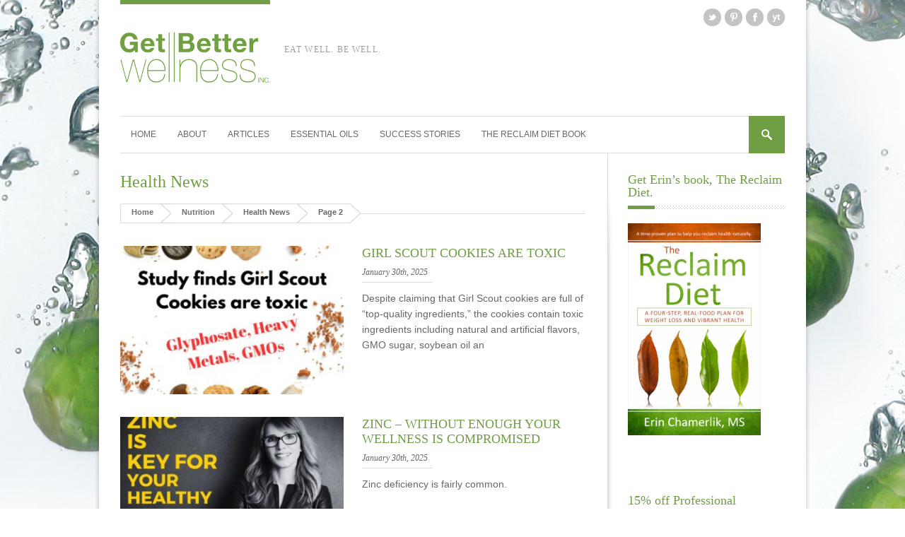

--- FILE ---
content_type: text/html; charset=UTF-8
request_url: https://getbetterwellness.com/category/nutrition/health-news/page/2/
body_size: 11909
content:

<!DOCTYPE html>
<!--[if lt IE 7]> <html lang="en-US" class="ie6"> <![endif]-->
<!--[if IE 7]>    <html lang="en-US" class="ie7"> <![endif]-->
<!--[if IE 8]>    <html lang="en-US" class="ie8"> <![endif]-->
<!--[if gt IE 8]><!--> <html lang="en-US"> <!--<![endif]-->

<!-- BEGIN head -->
<head>

	<!-- Meta Tags -->
	<meta charset="UTF-8" />
	<meta http-equiv="X-UA-Compatible" content="IE=Edge;chrome=1" >
	<meta name="viewport" content="width=device-width, minimum-scale=1.0, maximum-scale=1.0">
	
	<script>
  (function(i,s,o,g,r,a,m){i['GoogleAnalyticsObject']=r;i[r]=i[r]||function(){
  (i[r].q=i[r].q||[]).push(arguments)},i[r].l=1*new Date();a=s.createElement(o),
  m=s.getElementsByTagName(o)[0];a.async=1;a.src=g;m.parentNode.insertBefore(a,m)
  })(window,document,'script','//www.google-analytics.com/analytics.js','ga');

  ga('create', 'UA-43518904-1', 'getbetterwellness.com');
  ga('send', 'pageview');

</script><link rel="shortcut icon" href="http://getbetterwellness.com/wp-content/uploads/2013/05/GBW_favicon.jpg" type="image/x-icon" />	
	<!-- Title -->
	<title>Health News | Get Better Wellness | Page 2</title>
	
	<!-- Stylesheets -->
	<link rel="stylesheet" href="https://getbetterwellness.com/wp-content/themes/stylemag/style.css" type="text/css"  media="all"  />
	
	<link href='http://fonts.googleapis.com/css?family=Cardo:400,400italic,700' rel='stylesheet' type='text/css'>	
	<!-- RSS Feeds & Pingbacks -->
	<link rel="alternate" type="application/rss+xml" title="Get Better Wellness RSS Feed" href="https://getbetterwellness.com/feed/" />
	<link rel="pingback" href="https://getbetterwellness.com/xmlrpc.php" />
	
	<style type="text/css">
	
		h1, h2, h3, h4, h5, h6, 
		.cart-top, 
		.flex-caption h2, 
		.dropcap, 
		.page-content table th,
		#site-title #tagline,
		.news-image-title,
		blockquote,
		.product-price .from,
		.product-price-single .from {
		font-family: 'Cardo', serif;
	}
	
	.article-image-full {
width: inherit !important;
max-width: 100%;
}

.article-comments {
display: none !important;
}

.article-image-full {
display: block !important;
margin: 0 auto 30px auto !important;
width: 300px !important;
}

.slides li {text-align: center;}

.page-content a {color: #709e44 !important;}

.page-content a {text-decoration: underline !important;}

.flex-control-nav {display: none !important;}body {
			background: url(http://getbetterwellness.com/wp-content/uploads/2013/04/gbw_bkgd3.jpg) fixed no-repeat !important;
		}@media only screen and (max-width: 1100px) {
		
			#main-menu-wrapper {
				background: #709e44 !important;
				border-top: #709e44 1px solid !important;
				border-bottom: #709e44 1px solid !important;
			}
		
		}#site-title h2 { border-top: 6px solid #709e44; }.twitter_icon:hover,.pinterest_icon:hover,.facebook_icon:hover,.googleplus_icon:hover,.tumblr_icon:hover,
		.vimeo_icon:hover,.youtube_icon:hover,.rss_icon:hover,.flickr_icon:hover { background-color: #709e44; }.menu-search-button { background-color: #709e44; }.slider .flex-direction-nav .flex-prev { border-right: #709e44 4px solid; }.slider .flex-direction-nav .flex-next { border-left: #709e44 4px solid; }.widget-title-block { background: #709e44;}.nsu-submit { background-color: #709e44;}.news-image-title { background: #709e44;}.title-block, #reply-title { background: #709e44;}#footer-bottom { background: #709e44;}.price_slider_wrapper .ui-slider .ui-slider-handle { background: #709e44;}#main-menu li ul { border-bottom: #709e44 4px solid; }#minus1, #plus1 { background: #709e44;}.add-to-bag { background: #709e44;}.page-content table, #sidebar-content table, #footer-wrapper table { border-top: 5px solid #709e44;}.product-options .product_type_simple,.product-options .product_type_external,
		.product-options .product_type_variable,.product-options .details-button { background-color: #709e44;}.pagination-wrapper a.selected, .pagination-wrapper a:hover, .wp-pagenavi .current, .wp-pagenavi a:hover { background: #709e44 !important;border: #709e44 1px solid !important;}.product-price .amount, .single_variation .price .amount, .product-price-single .amount { background: #709e44;}.ui-tabs .ui-tabs-nav li.ui-tabs-selected { border-top: #709e44 5px solid;}@media only screen and (max-width: 1100px) {
			#main-menu-wrapper { background: #709e44;border-top: #709e44 1px solid;border-bottom: #709e44 1px solid;}
		}#mobile-menu li { border-top: #fff 1px solid;}.mobile-menu-button { background-color: #709e44;}.mobile-menu-wrapper { background: #709e44;}#mobile-menu li a, #mobile-menu li.current_page_item ul li a {color:#fff;}#site-title a { color: #709e44;}.page-title, .page-title a { color: #709e44;}.widget-title h3 { color: #709e44;}h1, h2, h3, h4, h5, h6 { color: #709e44;}#footer-wrapper h6 { color: #709e44;}.widget .latest-posts-list li a { color: #709e44;}.article-category-col-2 li h3 a, .article-category-col-1 li h3 a { color: #709e44;}.news-title-lower a { color: #709e44;}.flex-caption h2 a { color: #709e44;}.news-title a { color: #709e44;}.shop-block-list li h4 a { color: #709e44;}.product-meta h3 a { color: #709e44;}#tabs .nav li a { color: #709e44;}#main-content a:hover,#sidebar-content a:hover { color: #c5d9b2;}.product-options .product_type_simple:hover,
		.product-options .product_type_external:hover,
		.product-options .product_type_variable:hover,
		.product-options .details-button:hover { background-color: #c98612}.product-price ins .amount, .single_variation .price ins .amount, .product-price-single ins .amount { background: #c98612;}.checkout-columns label {display:none !important;}.from, .single_variation .price, .single_variation .out-of-stock {display: none;}</style>	
	<meta name='robots' content='max-image-preview:large' />
<link rel='dns-prefetch' href='//ajax.googleapis.com' />
<link rel="alternate" type="application/rss+xml" title="Get Better Wellness &raquo; Feed" href="https://getbetterwellness.com/feed/" />
<link rel="alternate" type="application/rss+xml" title="Get Better Wellness &raquo; Comments Feed" href="https://getbetterwellness.com/comments/feed/" />
<link rel="alternate" type="application/rss+xml" title="Get Better Wellness &raquo; Health News Category Feed" href="https://getbetterwellness.com/category/nutrition/health-news/feed/" />
		<!-- This site uses the Google Analytics by ExactMetrics plugin v8.11.1 - Using Analytics tracking - https://www.exactmetrics.com/ -->
		<!-- Note: ExactMetrics is not currently configured on this site. The site owner needs to authenticate with Google Analytics in the ExactMetrics settings panel. -->
					<!-- No tracking code set -->
				<!-- / Google Analytics by ExactMetrics -->
		<script type="text/javascript">
/* <![CDATA[ */
window._wpemojiSettings = {"baseUrl":"https:\/\/s.w.org\/images\/core\/emoji\/14.0.0\/72x72\/","ext":".png","svgUrl":"https:\/\/s.w.org\/images\/core\/emoji\/14.0.0\/svg\/","svgExt":".svg","source":{"concatemoji":"https:\/\/getbetterwellness.com\/wp-includes\/js\/wp-emoji-release.min.js?ver=6.4.7"}};
/*! This file is auto-generated */
!function(i,n){var o,s,e;function c(e){try{var t={supportTests:e,timestamp:(new Date).valueOf()};sessionStorage.setItem(o,JSON.stringify(t))}catch(e){}}function p(e,t,n){e.clearRect(0,0,e.canvas.width,e.canvas.height),e.fillText(t,0,0);var t=new Uint32Array(e.getImageData(0,0,e.canvas.width,e.canvas.height).data),r=(e.clearRect(0,0,e.canvas.width,e.canvas.height),e.fillText(n,0,0),new Uint32Array(e.getImageData(0,0,e.canvas.width,e.canvas.height).data));return t.every(function(e,t){return e===r[t]})}function u(e,t,n){switch(t){case"flag":return n(e,"\ud83c\udff3\ufe0f\u200d\u26a7\ufe0f","\ud83c\udff3\ufe0f\u200b\u26a7\ufe0f")?!1:!n(e,"\ud83c\uddfa\ud83c\uddf3","\ud83c\uddfa\u200b\ud83c\uddf3")&&!n(e,"\ud83c\udff4\udb40\udc67\udb40\udc62\udb40\udc65\udb40\udc6e\udb40\udc67\udb40\udc7f","\ud83c\udff4\u200b\udb40\udc67\u200b\udb40\udc62\u200b\udb40\udc65\u200b\udb40\udc6e\u200b\udb40\udc67\u200b\udb40\udc7f");case"emoji":return!n(e,"\ud83e\udef1\ud83c\udffb\u200d\ud83e\udef2\ud83c\udfff","\ud83e\udef1\ud83c\udffb\u200b\ud83e\udef2\ud83c\udfff")}return!1}function f(e,t,n){var r="undefined"!=typeof WorkerGlobalScope&&self instanceof WorkerGlobalScope?new OffscreenCanvas(300,150):i.createElement("canvas"),a=r.getContext("2d",{willReadFrequently:!0}),o=(a.textBaseline="top",a.font="600 32px Arial",{});return e.forEach(function(e){o[e]=t(a,e,n)}),o}function t(e){var t=i.createElement("script");t.src=e,t.defer=!0,i.head.appendChild(t)}"undefined"!=typeof Promise&&(o="wpEmojiSettingsSupports",s=["flag","emoji"],n.supports={everything:!0,everythingExceptFlag:!0},e=new Promise(function(e){i.addEventListener("DOMContentLoaded",e,{once:!0})}),new Promise(function(t){var n=function(){try{var e=JSON.parse(sessionStorage.getItem(o));if("object"==typeof e&&"number"==typeof e.timestamp&&(new Date).valueOf()<e.timestamp+604800&&"object"==typeof e.supportTests)return e.supportTests}catch(e){}return null}();if(!n){if("undefined"!=typeof Worker&&"undefined"!=typeof OffscreenCanvas&&"undefined"!=typeof URL&&URL.createObjectURL&&"undefined"!=typeof Blob)try{var e="postMessage("+f.toString()+"("+[JSON.stringify(s),u.toString(),p.toString()].join(",")+"));",r=new Blob([e],{type:"text/javascript"}),a=new Worker(URL.createObjectURL(r),{name:"wpTestEmojiSupports"});return void(a.onmessage=function(e){c(n=e.data),a.terminate(),t(n)})}catch(e){}c(n=f(s,u,p))}t(n)}).then(function(e){for(var t in e)n.supports[t]=e[t],n.supports.everything=n.supports.everything&&n.supports[t],"flag"!==t&&(n.supports.everythingExceptFlag=n.supports.everythingExceptFlag&&n.supports[t]);n.supports.everythingExceptFlag=n.supports.everythingExceptFlag&&!n.supports.flag,n.DOMReady=!1,n.readyCallback=function(){n.DOMReady=!0}}).then(function(){return e}).then(function(){var e;n.supports.everything||(n.readyCallback(),(e=n.source||{}).concatemoji?t(e.concatemoji):e.wpemoji&&e.twemoji&&(t(e.twemoji),t(e.wpemoji)))}))}((window,document),window._wpemojiSettings);
/* ]]> */
</script>
<style type="text/css" media="all">
.wpautoterms-footer{background-color:#ffffff;text-align:center;}
.wpautoterms-footer a{color:#000000;font-family:Arial, sans-serif;font-size:14px;}
.wpautoterms-footer .separator{color:#cccccc;font-family:Arial, sans-serif;font-size:14px;}</style>
<style id='wp-emoji-styles-inline-css' type='text/css'>

	img.wp-smiley, img.emoji {
		display: inline !important;
		border: none !important;
		box-shadow: none !important;
		height: 1em !important;
		width: 1em !important;
		margin: 0 0.07em !important;
		vertical-align: -0.1em !important;
		background: none !important;
		padding: 0 !important;
	}
</style>
<link rel='stylesheet' id='wp-block-library-css' href='https://getbetterwellness.com/wp-includes/css/dist/block-library/style.min.css?ver=6.4.7' type='text/css' media='all' />
<style id='classic-theme-styles-inline-css' type='text/css'>
/*! This file is auto-generated */
.wp-block-button__link{color:#fff;background-color:#32373c;border-radius:9999px;box-shadow:none;text-decoration:none;padding:calc(.667em + 2px) calc(1.333em + 2px);font-size:1.125em}.wp-block-file__button{background:#32373c;color:#fff;text-decoration:none}
</style>
<style id='global-styles-inline-css' type='text/css'>
body{--wp--preset--color--black: #000000;--wp--preset--color--cyan-bluish-gray: #abb8c3;--wp--preset--color--white: #ffffff;--wp--preset--color--pale-pink: #f78da7;--wp--preset--color--vivid-red: #cf2e2e;--wp--preset--color--luminous-vivid-orange: #ff6900;--wp--preset--color--luminous-vivid-amber: #fcb900;--wp--preset--color--light-green-cyan: #7bdcb5;--wp--preset--color--vivid-green-cyan: #00d084;--wp--preset--color--pale-cyan-blue: #8ed1fc;--wp--preset--color--vivid-cyan-blue: #0693e3;--wp--preset--color--vivid-purple: #9b51e0;--wp--preset--gradient--vivid-cyan-blue-to-vivid-purple: linear-gradient(135deg,rgba(6,147,227,1) 0%,rgb(155,81,224) 100%);--wp--preset--gradient--light-green-cyan-to-vivid-green-cyan: linear-gradient(135deg,rgb(122,220,180) 0%,rgb(0,208,130) 100%);--wp--preset--gradient--luminous-vivid-amber-to-luminous-vivid-orange: linear-gradient(135deg,rgba(252,185,0,1) 0%,rgba(255,105,0,1) 100%);--wp--preset--gradient--luminous-vivid-orange-to-vivid-red: linear-gradient(135deg,rgba(255,105,0,1) 0%,rgb(207,46,46) 100%);--wp--preset--gradient--very-light-gray-to-cyan-bluish-gray: linear-gradient(135deg,rgb(238,238,238) 0%,rgb(169,184,195) 100%);--wp--preset--gradient--cool-to-warm-spectrum: linear-gradient(135deg,rgb(74,234,220) 0%,rgb(151,120,209) 20%,rgb(207,42,186) 40%,rgb(238,44,130) 60%,rgb(251,105,98) 80%,rgb(254,248,76) 100%);--wp--preset--gradient--blush-light-purple: linear-gradient(135deg,rgb(255,206,236) 0%,rgb(152,150,240) 100%);--wp--preset--gradient--blush-bordeaux: linear-gradient(135deg,rgb(254,205,165) 0%,rgb(254,45,45) 50%,rgb(107,0,62) 100%);--wp--preset--gradient--luminous-dusk: linear-gradient(135deg,rgb(255,203,112) 0%,rgb(199,81,192) 50%,rgb(65,88,208) 100%);--wp--preset--gradient--pale-ocean: linear-gradient(135deg,rgb(255,245,203) 0%,rgb(182,227,212) 50%,rgb(51,167,181) 100%);--wp--preset--gradient--electric-grass: linear-gradient(135deg,rgb(202,248,128) 0%,rgb(113,206,126) 100%);--wp--preset--gradient--midnight: linear-gradient(135deg,rgb(2,3,129) 0%,rgb(40,116,252) 100%);--wp--preset--font-size--small: 13px;--wp--preset--font-size--medium: 20px;--wp--preset--font-size--large: 36px;--wp--preset--font-size--x-large: 42px;--wp--preset--spacing--20: 0.44rem;--wp--preset--spacing--30: 0.67rem;--wp--preset--spacing--40: 1rem;--wp--preset--spacing--50: 1.5rem;--wp--preset--spacing--60: 2.25rem;--wp--preset--spacing--70: 3.38rem;--wp--preset--spacing--80: 5.06rem;--wp--preset--shadow--natural: 6px 6px 9px rgba(0, 0, 0, 0.2);--wp--preset--shadow--deep: 12px 12px 50px rgba(0, 0, 0, 0.4);--wp--preset--shadow--sharp: 6px 6px 0px rgba(0, 0, 0, 0.2);--wp--preset--shadow--outlined: 6px 6px 0px -3px rgba(255, 255, 255, 1), 6px 6px rgba(0, 0, 0, 1);--wp--preset--shadow--crisp: 6px 6px 0px rgba(0, 0, 0, 1);}:where(.is-layout-flex){gap: 0.5em;}:where(.is-layout-grid){gap: 0.5em;}body .is-layout-flow > .alignleft{float: left;margin-inline-start: 0;margin-inline-end: 2em;}body .is-layout-flow > .alignright{float: right;margin-inline-start: 2em;margin-inline-end: 0;}body .is-layout-flow > .aligncenter{margin-left: auto !important;margin-right: auto !important;}body .is-layout-constrained > .alignleft{float: left;margin-inline-start: 0;margin-inline-end: 2em;}body .is-layout-constrained > .alignright{float: right;margin-inline-start: 2em;margin-inline-end: 0;}body .is-layout-constrained > .aligncenter{margin-left: auto !important;margin-right: auto !important;}body .is-layout-constrained > :where(:not(.alignleft):not(.alignright):not(.alignfull)){max-width: var(--wp--style--global--content-size);margin-left: auto !important;margin-right: auto !important;}body .is-layout-constrained > .alignwide{max-width: var(--wp--style--global--wide-size);}body .is-layout-flex{display: flex;}body .is-layout-flex{flex-wrap: wrap;align-items: center;}body .is-layout-flex > *{margin: 0;}body .is-layout-grid{display: grid;}body .is-layout-grid > *{margin: 0;}:where(.wp-block-columns.is-layout-flex){gap: 2em;}:where(.wp-block-columns.is-layout-grid){gap: 2em;}:where(.wp-block-post-template.is-layout-flex){gap: 1.25em;}:where(.wp-block-post-template.is-layout-grid){gap: 1.25em;}.has-black-color{color: var(--wp--preset--color--black) !important;}.has-cyan-bluish-gray-color{color: var(--wp--preset--color--cyan-bluish-gray) !important;}.has-white-color{color: var(--wp--preset--color--white) !important;}.has-pale-pink-color{color: var(--wp--preset--color--pale-pink) !important;}.has-vivid-red-color{color: var(--wp--preset--color--vivid-red) !important;}.has-luminous-vivid-orange-color{color: var(--wp--preset--color--luminous-vivid-orange) !important;}.has-luminous-vivid-amber-color{color: var(--wp--preset--color--luminous-vivid-amber) !important;}.has-light-green-cyan-color{color: var(--wp--preset--color--light-green-cyan) !important;}.has-vivid-green-cyan-color{color: var(--wp--preset--color--vivid-green-cyan) !important;}.has-pale-cyan-blue-color{color: var(--wp--preset--color--pale-cyan-blue) !important;}.has-vivid-cyan-blue-color{color: var(--wp--preset--color--vivid-cyan-blue) !important;}.has-vivid-purple-color{color: var(--wp--preset--color--vivid-purple) !important;}.has-black-background-color{background-color: var(--wp--preset--color--black) !important;}.has-cyan-bluish-gray-background-color{background-color: var(--wp--preset--color--cyan-bluish-gray) !important;}.has-white-background-color{background-color: var(--wp--preset--color--white) !important;}.has-pale-pink-background-color{background-color: var(--wp--preset--color--pale-pink) !important;}.has-vivid-red-background-color{background-color: var(--wp--preset--color--vivid-red) !important;}.has-luminous-vivid-orange-background-color{background-color: var(--wp--preset--color--luminous-vivid-orange) !important;}.has-luminous-vivid-amber-background-color{background-color: var(--wp--preset--color--luminous-vivid-amber) !important;}.has-light-green-cyan-background-color{background-color: var(--wp--preset--color--light-green-cyan) !important;}.has-vivid-green-cyan-background-color{background-color: var(--wp--preset--color--vivid-green-cyan) !important;}.has-pale-cyan-blue-background-color{background-color: var(--wp--preset--color--pale-cyan-blue) !important;}.has-vivid-cyan-blue-background-color{background-color: var(--wp--preset--color--vivid-cyan-blue) !important;}.has-vivid-purple-background-color{background-color: var(--wp--preset--color--vivid-purple) !important;}.has-black-border-color{border-color: var(--wp--preset--color--black) !important;}.has-cyan-bluish-gray-border-color{border-color: var(--wp--preset--color--cyan-bluish-gray) !important;}.has-white-border-color{border-color: var(--wp--preset--color--white) !important;}.has-pale-pink-border-color{border-color: var(--wp--preset--color--pale-pink) !important;}.has-vivid-red-border-color{border-color: var(--wp--preset--color--vivid-red) !important;}.has-luminous-vivid-orange-border-color{border-color: var(--wp--preset--color--luminous-vivid-orange) !important;}.has-luminous-vivid-amber-border-color{border-color: var(--wp--preset--color--luminous-vivid-amber) !important;}.has-light-green-cyan-border-color{border-color: var(--wp--preset--color--light-green-cyan) !important;}.has-vivid-green-cyan-border-color{border-color: var(--wp--preset--color--vivid-green-cyan) !important;}.has-pale-cyan-blue-border-color{border-color: var(--wp--preset--color--pale-cyan-blue) !important;}.has-vivid-cyan-blue-border-color{border-color: var(--wp--preset--color--vivid-cyan-blue) !important;}.has-vivid-purple-border-color{border-color: var(--wp--preset--color--vivid-purple) !important;}.has-vivid-cyan-blue-to-vivid-purple-gradient-background{background: var(--wp--preset--gradient--vivid-cyan-blue-to-vivid-purple) !important;}.has-light-green-cyan-to-vivid-green-cyan-gradient-background{background: var(--wp--preset--gradient--light-green-cyan-to-vivid-green-cyan) !important;}.has-luminous-vivid-amber-to-luminous-vivid-orange-gradient-background{background: var(--wp--preset--gradient--luminous-vivid-amber-to-luminous-vivid-orange) !important;}.has-luminous-vivid-orange-to-vivid-red-gradient-background{background: var(--wp--preset--gradient--luminous-vivid-orange-to-vivid-red) !important;}.has-very-light-gray-to-cyan-bluish-gray-gradient-background{background: var(--wp--preset--gradient--very-light-gray-to-cyan-bluish-gray) !important;}.has-cool-to-warm-spectrum-gradient-background{background: var(--wp--preset--gradient--cool-to-warm-spectrum) !important;}.has-blush-light-purple-gradient-background{background: var(--wp--preset--gradient--blush-light-purple) !important;}.has-blush-bordeaux-gradient-background{background: var(--wp--preset--gradient--blush-bordeaux) !important;}.has-luminous-dusk-gradient-background{background: var(--wp--preset--gradient--luminous-dusk) !important;}.has-pale-ocean-gradient-background{background: var(--wp--preset--gradient--pale-ocean) !important;}.has-electric-grass-gradient-background{background: var(--wp--preset--gradient--electric-grass) !important;}.has-midnight-gradient-background{background: var(--wp--preset--gradient--midnight) !important;}.has-small-font-size{font-size: var(--wp--preset--font-size--small) !important;}.has-medium-font-size{font-size: var(--wp--preset--font-size--medium) !important;}.has-large-font-size{font-size: var(--wp--preset--font-size--large) !important;}.has-x-large-font-size{font-size: var(--wp--preset--font-size--x-large) !important;}
.wp-block-navigation a:where(:not(.wp-element-button)){color: inherit;}
:where(.wp-block-post-template.is-layout-flex){gap: 1.25em;}:where(.wp-block-post-template.is-layout-grid){gap: 1.25em;}
:where(.wp-block-columns.is-layout-flex){gap: 2em;}:where(.wp-block-columns.is-layout-grid){gap: 2em;}
.wp-block-pullquote{font-size: 1.5em;line-height: 1.6;}
</style>
<link rel='stylesheet' id='wpautoterms_css-css' href='https://getbetterwellness.com/wp-content/plugins/auto-terms-of-service-and-privacy-policy/css/wpautoterms.css?ver=6.4.7' type='text/css' media='all' />
<link rel='stylesheet' id='spu-public-css-css' href='https://getbetterwellness.com/wp-content/plugins/popups/public/assets/css/public.css?ver=1.9.3.8' type='text/css' media='all' />
<link rel='stylesheet' id='superfish-css' href='https://getbetterwellness.com/wp-content/themes/stylemag/css/superfish.css?ver=6.4.7' type='text/css' media='all' />
<link rel='stylesheet' id='prettyPhoto-css' href='https://getbetterwellness.com/wp-content/themes/stylemag/css/prettyPhoto.css?ver=6.4.7' type='text/css' media='all' />
<link rel='stylesheet' id='flexslider-css' href='https://getbetterwellness.com/wp-content/themes/stylemag/css/flexslider.css?ver=6.4.7' type='text/css' media='all' />
<link rel='stylesheet' id='responsive-css' href='https://getbetterwellness.com/wp-content/themes/stylemag/css/responsive.css?ver=6.4.7' type='text/css' media='all' />
<script type="text/javascript" src="https://getbetterwellness.com/wp-includes/js/jquery/jquery.min.js?ver=3.7.1" id="jquery-core-js"></script>
<script type="text/javascript" src="https://getbetterwellness.com/wp-includes/js/jquery/jquery-migrate.min.js?ver=3.4.1" id="jquery-migrate-js"></script>
<script type="text/javascript" src="https://getbetterwellness.com/wp-includes/js/dist/vendor/wp-polyfill-inert.min.js?ver=3.1.2" id="wp-polyfill-inert-js"></script>
<script type="text/javascript" src="https://getbetterwellness.com/wp-includes/js/dist/vendor/regenerator-runtime.min.js?ver=0.14.0" id="regenerator-runtime-js"></script>
<script type="text/javascript" src="https://getbetterwellness.com/wp-includes/js/dist/vendor/wp-polyfill.min.js?ver=3.15.0" id="wp-polyfill-js"></script>
<script type="text/javascript" src="https://getbetterwellness.com/wp-includes/js/dist/dom-ready.min.js?ver=392bdd43726760d1f3ca" id="wp-dom-ready-js"></script>
<script type="text/javascript" src="https://getbetterwellness.com/wp-content/plugins/auto-terms-of-service-and-privacy-policy/js/base.js?ver=3.0.4" id="wpautoterms_base-js"></script>
<link rel="https://api.w.org/" href="https://getbetterwellness.com/wp-json/" /><link rel="alternate" type="application/json" href="https://getbetterwellness.com/wp-json/wp/v2/categories/5" /><link rel="EditURI" type="application/rsd+xml" title="RSD" href="https://getbetterwellness.com/xmlrpc.php?rsd" />
<meta name="generator" content="WordPress 6.4.7" />
<link rel="icon" href="https://getbetterwellness.com/wp-content/uploads/2024/05/cropped-Get-Better-Wellness-32x32.jpg" sizes="32x32" />
<link rel="icon" href="https://getbetterwellness.com/wp-content/uploads/2024/05/cropped-Get-Better-Wellness-192x192.jpg" sizes="192x192" />
<link rel="apple-touch-icon" href="https://getbetterwellness.com/wp-content/uploads/2024/05/cropped-Get-Better-Wellness-180x180.jpg" />
<meta name="msapplication-TileImage" content="https://getbetterwellness.com/wp-content/uploads/2024/05/cropped-Get-Better-Wellness-270x270.jpg" />
	
<!-- END head -->
</head>

<!-- BEGIN body -->
<body class="archive paged category category-health-news category-5 paged-2 category-paged-2">

<!-- BEGIN #background-wrapper -->
<div id="background-wrapper">

	<!-- BEGIN .content-wrapper -->
	<div class="content-wrapper clearfix">
	
		<!-- BEGIN #header-wrapper -->
		<div id="header-wrapper" class="clearfix">
		
			<!-- BEGIN #header-left -->
			<div id="header-left">
	
									<div id="site-title" class="site-title-image">
						<h2>
							<a href="https://getbetterwellness.com"><img src="http://getbetterwellness.com/wp-content/uploads/2013/04/GBW_final_logo.png" alt="" /></a>
						</h2>
						<p id="tagline">Eat well. Be well.</p>
					</div>

								
			<!-- END #header-left -->
			</div>
		
			<!-- BEGIN #header-right -->
			<div id="header-right">
	
								
				<div class="top-menu-clear"></div>
				
				
					<!-- Secondary Menu -->
					
								
				<div class="clearboth"></div>
				
				<ul class="social-icons"><li><a href="https://twitter.com/ErinChamerlik" target="_blank"><span class="twitter_icon"></span></a></li><li><a href="https://www.pinterest.com/erinchamerlik/" target="_blank"><span class="pinterest_icon"></span></a></li><li><a href="https://www.facebook.com/GetBetterWellness/" target="_blank"><span class="facebook_icon"></span></a></li><li><a href="https://www.youtube.com/user/RealFoodRevivalist" target="_blank"><span class="youtube_icon"></span></a></li></ul>			
			<!-- END #header-right -->
			</div>
		
		<!-- END #header-wrapper -->
		</div>
		
		<!-- BEGIN #main-menu-wrapper -->
		<div id="main-menu-wrapper" class="clearfix">
			
			<div class="mobile-menu-button"></div>
			
			<div class="mobile-menu-wrapper">	
				
				<ul id="mobile-menu"><li id="menu-item-8612" class="menu-item menu-item-type-custom menu-item-object-custom menu-item-home menu-item-8612"><a href="http://getbetterwellness.com">Home</a></li>
<li id="menu-item-123" class="menu-item menu-item-type-post_type menu-item-object-page menu-item-123"><a href="https://getbetterwellness.com/about/">About</a></li>
<li id="menu-item-62" class="menu-item menu-item-type-taxonomy menu-item-object-category current-category-ancestor menu-item-62"><a href="https://getbetterwellness.com/category/nutrition/">Articles</a></li>
<li id="menu-item-146" class="menu-item menu-item-type-post_type menu-item-object-page menu-item-146"><a href="https://getbetterwellness.com/yleo/">Essential Oils</a></li>
<li id="menu-item-89" class="menu-item menu-item-type-taxonomy menu-item-object-category menu-item-89"><a href="https://getbetterwellness.com/category/success-stories/">Success Stories</a></li>
<li id="menu-item-13075" class="menu-item menu-item-type-post_type menu-item-object-post menu-item-13075"><a href="https://getbetterwellness.com/book/">The Reclaim Diet Book</a></li>
</ul>	
				
			</div>
	
			<ul id="main-menu" class="fl clearfix"><li class="menu-item menu-item-type-custom menu-item-object-custom menu-item-home menu-item-8612"><a href="http://getbetterwellness.com">Home</a></li>
<li class="menu-item menu-item-type-post_type menu-item-object-page menu-item-123"><a href="https://getbetterwellness.com/about/">About</a></li>
<li class="menu-item menu-item-type-taxonomy menu-item-object-category current-category-ancestor menu-item-62"><a href="https://getbetterwellness.com/category/nutrition/">Articles</a></li>
<li class="menu-item menu-item-type-post_type menu-item-object-page menu-item-146"><a href="https://getbetterwellness.com/yleo/">Essential Oils</a></li>
<li class="menu-item menu-item-type-taxonomy menu-item-object-category menu-item-89"><a href="https://getbetterwellness.com/category/success-stories/">Success Stories</a></li>
<li class="menu-item menu-item-type-post_type menu-item-object-post menu-item-13075"><a href="https://getbetterwellness.com/book/">The Reclaim Diet Book</a></li>
</ul>			
						
				<div class="menu-search-button"></div>
				<form method="get" action="https://getbetterwellness.com/" class="menu-search-form">
					<input class="menu-search-field" type="text" onblur="if(this.value=='')this.value='To search, type and hit enter';" onfocus="if(this.value=='To search, type and hit enter')this.value='';" value="To search, type and hit enter" name="s" />
					
				</form>
			
			
		<!-- END #main-menu-wrapper -->
		</div>
<!-- BEGIN #main-content -->
<div id="main-content">
		
	<h1 class="page-title">
		Health News	</h1>
	
	<div class="breadcrumbs-wrapper clearfix"><ul class="breadcrumbs"><li><span><a rel="v:url" property="v:title" href="https://getbetterwellness.com/">Home</a></span></li><li><span><a rel="v:url" property="v:title" href="https://getbetterwellness.com/category/nutrition/">Nutrition</a></span></li><li><span class="current">Health News</span></li> <li><span>Page 2</span></li></ul></div>		
	<!-- BEGIN .page-content -->
	<div class="page-content">
		
				
				
				
			<ul class="article-category-col-1 clearfix">
									<li id="post-18316" class="clearfix post-18316 post type-post status-publish format-standard has-post-thumbnail hentry category-health-news">
	
	<!-- BEGIN .article-image -->
	<div class="article-image">
				
				
			<a href="https://getbetterwellness.com/girl-scout-cookies/" rel="bookmark" title="Girl Scout Cookies are Toxic">
								<img src="https://getbetterwellness.com/wp-content/uploads/2025/01/Study-finds-Girl-Scout-Cookies-are-toxic-330x220.jpg" alt="" />			</a>
			
			
	<!-- END .article-image -->			
	</div>

	<!-- BEGIN .article-content -->
	<div class="article-content">
		
		<h3>
			<a href="https://getbetterwellness.com/girl-scout-cookies/" rel="bookmark" title="Girl Scout Cookies are Toxic">Girl Scout Cookies are Toxic</a>
			<span class="article-meta clearfix">
				<span class="article-date">January 30th, 2025</span><span class="article-comments"><span><span class="comments-off">Off</span></span></span>
			</span>
		</h3>
		
		<p>Despite claiming that Girl Scout cookies are full of “top-quality ingredients,” the cookies contain toxic ingredients including natural and artificial flavors, GMO sugar, soybean oil an</p>
	
	<!-- END .article-content -->
	</div>
	
</li>										<li id="post-14834" class="clearfix post-14834 post type-post status-publish format-standard has-post-thumbnail hentry category-health-news category-supplements tag-immune-system">
	
	<!-- BEGIN .article-image -->
	<div class="article-image">
				
				
			<a href="https://getbetterwellness.com/zinc/" rel="bookmark" title="Zinc &#8211; Without enough your wellness is compromised">
								<img src="https://getbetterwellness.com/wp-content/uploads/2021/12/Zinc-is-key-for-immune-system-330x220.jpg" alt="" />			</a>
			
			
	<!-- END .article-image -->			
	</div>

	<!-- BEGIN .article-content -->
	<div class="article-content">
		
		<h3>
			<a href="https://getbetterwellness.com/zinc/" rel="bookmark" title="Zinc &#8211; Without enough your wellness is compromised">Zinc &#8211; Without enough your wellness is compromised</a>
			<span class="article-meta clearfix">
				<span class="article-date">January 30th, 2025</span><span class="article-comments"><span><span class="comments-off">Off</span></span></span>
			</span>
		</h3>
		
		<p>Zinc deficiency is fairly common.</p>
	
	<!-- END .article-content -->
	</div>
	
</li>										<li id="post-18270" class="clearfix post-18270 post type-post status-publish format-standard has-post-thumbnail hentry category-health-news tag-alzheimers tag-arthritis tag-asthma tag-autoimmune tag-cancer tag-cardiovascular tag-diabetes tag-gut-disbiosis tag-inflammation">
	
	<!-- BEGIN .article-image -->
	<div class="article-image">
				
				
			<a href="https://getbetterwellness.com/spm/" rel="bookmark" title="Specialized Pro-Resolving Mediators">
								<img src="https://getbetterwellness.com/wp-content/uploads/2025/01/SPMs-Real-help-for-chronic-inflammation-330x220.jpg" alt="" />			</a>
			
			
	<!-- END .article-image -->			
	</div>

	<!-- BEGIN .article-content -->
	<div class="article-content">
		
		<h3>
			<a href="https://getbetterwellness.com/spm/" rel="bookmark" title="Specialized Pro-Resolving Mediators">Specialized Pro-Resolving Mediators</a>
			<span class="article-meta clearfix">
				<span class="article-date">January 28th, 2025</span><span class="article-comments"><span><span class="comments-off">Off</span></span></span>
			</span>
		</h3>
		
		<p>&#8220;SPMs are poised to be the most effective inflammation treatment of the 21st century.</p>
	
	<!-- END .article-content -->
	</div>
	
</li>										<li id="post-16275" class="clearfix post-16275 post type-post status-publish format-standard has-post-thumbnail hentry category-detox-cleanse category-health-news">
	
	<!-- BEGIN .article-image -->
	<div class="article-image">
				
				
			<a href="https://getbetterwellness.com/detoxlist/" rel="bookmark" title="Here&#8217;s a List of Options for Detox">
								<img src="https://getbetterwellness.com/wp-content/uploads/2023/02/detox-options-get-better-wellness-330x220.jpg" alt="" />			</a>
			
			
	<!-- END .article-image -->			
	</div>

	<!-- BEGIN .article-content -->
	<div class="article-content">
		
		<h3>
			<a href="https://getbetterwellness.com/detoxlist/" rel="bookmark" title="Here&#8217;s a List of Options for Detox">Here&#8217;s a List of Options for Detox</a>
			<span class="article-meta clearfix">
				<span class="article-date">January 23rd, 2025</span><span class="article-comments"><span><span class="comments-off">Off</span></span></span>
			</span>
		</h3>
		
		<p>We are exposed to thousands of toxins daily. </p>
<p>Learn how to incorporate strategies into your daily life to address this problem.</p>
<p>This list will be expanded in the coming days.</p>
	
	<!-- END .article-content -->
	</div>
	
</li>										<li id="post-18023" class="clearfix post-18023 post type-post status-publish format-standard has-post-thumbnail hentry category-health-news tag-antioxidant tag-brain tag-cancer tag-inflammation">
	
	<!-- BEGIN .article-image -->
	<div class="article-image">
				
				
			<a href="https://getbetterwellness.com/egcg/" rel="bookmark" title="When is the best time to drink green tea?">
								<img src="https://getbetterwellness.com/wp-content/uploads/2024/07/greentea1-3572298341-330x220.jpg" alt="" />			</a>
			
			
	<!-- END .article-image -->			
	</div>

	<!-- BEGIN .article-content -->
	<div class="article-content">
		
		<h3>
			<a href="https://getbetterwellness.com/egcg/" rel="bookmark" title="When is the best time to drink green tea?">When is the best time to drink green tea?</a>
			<span class="article-meta clearfix">
				<span class="article-date">January 20th, 2025</span><span class="article-comments"><span><span class="comments-off">Off</span></span></span>
			</span>
		</h3>
		
		<p>Did you know?</p>
<p>Avoid drinking green tea one hour before or one hour after a meal.</p>
<p>Why? Drinking green tea inhibits the absorption of nutrients.</p>
	
	<!-- END .article-content -->
	</div>
	
</li>										<li id="post-15016" class="clearfix post-15016 post type-post status-publish format-standard has-post-thumbnail hentry category-health-news tag-virus">
	
	<!-- BEGIN .article-image -->
	<div class="article-image">
				
				
			<a href="https://getbetterwellness.com/nasalspray/" rel="bookmark" title="Antiviral Oral and Nasal Spray using Betadine Iodine">
								<img src="https://getbetterwellness.com/wp-content/uploads/2022/01/Povido-330x220.jpg" alt="" />			</a>
			
			
	<!-- END .article-image -->			
	</div>

	<!-- BEGIN .article-content -->
	<div class="article-content">
		
		<h3>
			<a href="https://getbetterwellness.com/nasalspray/" rel="bookmark" title="Antiviral Oral and Nasal Spray using Betadine Iodine">Antiviral Oral and Nasal Spray using Betadine Iodine</a>
			<span class="article-meta clearfix">
				<span class="article-date">January 20th, 2025</span><span class="article-comments"><span><span class="comments-off">Off</span></span></span>
			</span>
		</h3>
		
		<p>An antiviral antiseptic gargle and nasal spray may help healthy people avoid virus infection. It is not a cure but provides a line of protection.</p>
	
	<!-- END .article-content -->
	</div>
	
</li>										<li id="post-17059" class="clearfix post-17059 post type-post status-publish format-standard has-post-thumbnail hentry category-health-news tag-antiviral tag-cinnamon tag-egcg tag-tea">
	
	<!-- BEGIN .article-image -->
	<div class="article-image">
				
				
			<a href="https://getbetterwellness.com/greentearecipe/" rel="bookmark" title="Antiviral Green Tea Recipe">
								<img src="https://getbetterwellness.com/wp-content/uploads/2023/10/turmeric-Tea-330x220.jpg" alt="" />			</a>
			
			
	<!-- END .article-image -->			
	</div>

	<!-- BEGIN .article-content -->
	<div class="article-content">
		
		<h3>
			<a href="https://getbetterwellness.com/greentearecipe/" rel="bookmark" title="Antiviral Green Tea Recipe">Antiviral Green Tea Recipe</a>
			<span class="article-meta clearfix">
				<span class="article-date">January 19th, 2025</span><span class="article-comments"><span><span class="comments-off">Off</span></span></span>
			</span>
		</h3>
		
		<p>Recipe</p>
<p>1 cup brewed&nbsp;organic green tea</p>
<p>1/4 tsp&nbsp;organic turmeric</p>
<p>1/4 tsp organic ceylon cinnamon (true cinnamon)</p>
<p>1 tsp&nbsp;MCT&nbsp;or Butter (fat helps with the </p>
	
	<!-- END .article-content -->
	</div>
	
</li>										<li id="post-18201" class="clearfix post-18201 post type-post status-publish format-standard has-post-thumbnail hentry category-health-news tag-food-dye">
	
	<!-- BEGIN .article-image -->
	<div class="article-image">
				
				
			<a href="https://getbetterwellness.com/red/" rel="bookmark" title="Red dye No. 3 ban &#8212; why I&#8217;m not excited that they are throwing us this bone.">
								<img src="https://getbetterwellness.com/wp-content/uploads/2025/01/Red-dye-Get-Better-Wellness--330x220.jpg" alt="" />			</a>
			
			
	<!-- END .article-image -->			
	</div>

	<!-- BEGIN .article-content -->
	<div class="article-content">
		
		<h3>
			<a href="https://getbetterwellness.com/red/" rel="bookmark" title="Red dye No. 3 ban &#8212; why I&#8217;m not excited that they are throwing us this bone.">Red dye No. 3 ban &#8212; why I&#8217;m not excited that they are throwing us this bone.</a>
			<span class="article-meta clearfix">
				<span class="article-date">January 16th, 2025</span><span class="article-comments"><span><span class="comments-off">Off</span></span></span>
			</span>
		</h3>
		
		<p>They are banning Red 3, and nothing has to change for 2 years.</p>
<p>Only Red 3 is banned. Red 40 is not banned</p>
<p>That leaves 8 other synthetic dyes still approved for human consumption.</p>
	
	<!-- END .article-content -->
	</div>
	
</li>										<li id="post-14689" class="clearfix post-14689 post type-post status-publish format-standard has-post-thumbnail hentry category-health-news tag-immune tag-respiratory tag-virus">
	
	<!-- BEGIN .article-image -->
	<div class="article-image">
				
				
			<a href="https://getbetterwellness.com/virusoxygen/" rel="bookmark" title="Are you Ready for the Next Virus?">
								<img src="https://getbetterwellness.com/wp-content/uploads/2025/01/Copy-of-Are-you-ready-330x220.jpg" alt="" />			</a>
			
			
	<!-- END .article-image -->			
	</div>

	<!-- BEGIN .article-content -->
	<div class="article-content">
		
		<h3>
			<a href="https://getbetterwellness.com/virusoxygen/" rel="bookmark" title="Are you Ready for the Next Virus?">Are you Ready for the Next Virus?</a>
			<span class="article-meta clearfix">
				<span class="article-date">January 15th, 2025</span><span class="article-comments"><span><span class="comments-off">Off</span></span></span>
			</span>
		</h3>
		
		<p>Are you ready when that new virus comes to your family? </p>
<p>The symptoms produced start like a simple cold with sniffles or congestion.</p>
	
	<!-- END .article-content -->
	</div>
	
</li>										<li id="post-10718" class="clearfix post-10718 post type-post status-publish format-standard has-post-thumbnail hentry category-health-news tag-collagen tag-green-smoothie tag-spirulina">
	
	<!-- BEGIN .article-image -->
	<div class="article-image">
				
				
			<a href="https://getbetterwellness.com/greensmoothie/" rel="bookmark" title="Green Smoothie with Spirulina and Collagen">
								<img src="https://getbetterwellness.com/wp-content/uploads/2018/03/GBW-Green-Smoothie-330x220.jpg" alt="" />			</a>
			
			
	<!-- END .article-image -->			
	</div>

	<!-- BEGIN .article-content -->
	<div class="article-content">
		
		<h3>
			<a href="https://getbetterwellness.com/greensmoothie/" rel="bookmark" title="Green Smoothie with Spirulina and Collagen">Green Smoothie with Spirulina and Collagen</a>
			<span class="article-meta clearfix">
				<span class="article-date">January 12th, 2025</span><span class="article-comments"><span><span class="comments-off">Off</span></span></span>
			</span>
		</h3>
		
		<p>&nbsp;</p>
<p>Spirulina Supports Immune System, Heart, Cells and Energy</p>
<p>Prep a green smoothie daily and enjoy multiple health benefits.</p>
	
	<!-- END .article-content -->
	</div>
	
</li>								</ul>
			
				
	<div class="clearboth"></div>

			
	<div class="pagination-wrapper">
		<p class="clearfix">
			<span class="fl"><a href="https://getbetterwellness.com/category/nutrition/health-news/page/3/" >&larr; Older posts</a></span>
			<span class="fr"><a href="https://getbetterwellness.com/category/nutrition/health-news/" >Newer posts &rarr;</a></span>
		</p>
	</div>
		
	
			
		
	
	<!-- END .page-content -->
	</div>
		
<!-- BEGIN #main-content -->
</div>

	
	<div id="sidebar-content">
		<div class="widget"><div class="widget-title clearfix"><h3>Get Erin&#8217;s book, The Reclaim Diet.</h3><div class="widget-title-border"><div class="widget-title-block"></div></div></div><a href="https://amzn.to/3aq6PDk"><img width="188" height="300" src="https://getbetterwellness.com/wp-content/uploads/2020/04/The-Reclaim-Diet-Cover-2D-02-small-188x300.jpeg" class="image wp-image-13010  attachment-medium size-medium" alt="" style="max-width: 100%; height: auto;" decoding="async" loading="lazy" srcset="https://getbetterwellness.com/wp-content/uploads/2020/04/The-Reclaim-Diet-Cover-2D-02-small-188x300.jpeg 188w, https://getbetterwellness.com/wp-content/uploads/2020/04/The-Reclaim-Diet-Cover-2D-02-small-768x1229.jpeg 768w, https://getbetterwellness.com/wp-content/uploads/2020/04/The-Reclaim-Diet-Cover-2D-02-small-640x1024.jpeg 640w, https://getbetterwellness.com/wp-content/uploads/2020/04/The-Reclaim-Diet-Cover-2D-02-small-63x100.jpeg 63w, https://getbetterwellness.com/wp-content/uploads/2020/04/The-Reclaim-Diet-Cover-2D-02-small-300x480.jpeg 300w, https://getbetterwellness.com/wp-content/uploads/2020/04/The-Reclaim-Diet-Cover-2D-02-small.jpeg 900w" sizes="(max-width: 188px) 100vw, 188px" /></a></div><div class="widget_text widget"><div class="textwidget custom-html-widget"><script>
  (function(w, d, t, s, n) {
    w.FlodeskObject = n;
    var fn = function() {
      (w[n].q = w[n].q || []).push(arguments);
    };
    w[n] = w[n] || fn;
    var f = d.getElementsByTagName(t)[0];
    var e = d.createElement(t);
    var h = '?v=' + new Date().getTime();
    e.async = true;
    e.src = s + h;
    f.parentNode.insertBefore(e, f);
  })(window, document, 'script', 'https://assets.flodesk.com/universal.js', 'fd');
  window.fd('form', {
    formId: '5ecff268b9c153002b5ad565'
  });
</script></div></div><div class="widget"><div class="widget-title clearfix"><h3>15% off Professional Supplements</h3><div class="widget-title-border"><div class="widget-title-block"></div></div></div><a href="https://us.fullscript.com/welcome/erinc"><img width="300" height="251" src="https://getbetterwellness.com/wp-content/uploads/2023/10/Fullscript-15-off-300x251.jpg" class="image wp-image-17064  attachment-medium size-medium" alt="" style="max-width: 100%; height: auto;" decoding="async" loading="lazy" srcset="https://getbetterwellness.com/wp-content/uploads/2023/10/Fullscript-15-off-300x251.jpg 300w, https://getbetterwellness.com/wp-content/uploads/2023/10/Fullscript-15-off-768x644.jpg 768w, https://getbetterwellness.com/wp-content/uploads/2023/10/Fullscript-15-off-100x84.jpg 100w, https://getbetterwellness.com/wp-content/uploads/2023/10/Fullscript-15-off.jpg 940w" sizes="(max-width: 300px) 100vw, 300px" /></a></div><div class="widget"><div class="widget-title clearfix"><h3>Product Recommendations</h3><div class="widget-title-border"><div class="widget-title-block"></div></div></div><a href="https://www.amazon.com/shop/getbetterwellness"><img width="300" height="242" src="https://getbetterwellness.com/wp-content/uploads/2020/04/Amazon-Banner-Widget-Reclaim-Health-v2-300x242.png" class="image wp-image-13080  attachment-medium size-medium" alt="" style="max-width: 100%; height: auto;" decoding="async" loading="lazy" srcset="https://getbetterwellness.com/wp-content/uploads/2020/04/Amazon-Banner-Widget-Reclaim-Health-v2-300x242.png 300w, https://getbetterwellness.com/wp-content/uploads/2020/04/Amazon-Banner-Widget-Reclaim-Health-v2-768x619.png 768w, https://getbetterwellness.com/wp-content/uploads/2020/04/Amazon-Banner-Widget-Reclaim-Health-v2-1024x825.png 1024w, https://getbetterwellness.com/wp-content/uploads/2020/04/Amazon-Banner-Widget-Reclaim-Health-v2-100x81.png 100w, https://getbetterwellness.com/wp-content/uploads/2020/04/Amazon-Banner-Widget-Reclaim-Health-v2-124x101.png 124w, https://getbetterwellness.com/wp-content/uploads/2020/04/Amazon-Banner-Widget-Reclaim-Health-v2-95x76.png 95w, https://getbetterwellness.com/wp-content/uploads/2020/04/Amazon-Banner-Widget-Reclaim-Health-v2.png 1071w" sizes="(max-width: 300px) 100vw, 300px" /></a></div><div class="widget"><div class="widget-title clearfix"><h3>Archives</h3><div class="widget-title-border"><div class="widget-title-block"></div></div></div>		<label class="screen-reader-text" for="archives-dropdown-2">Archives</label>
		<select id="archives-dropdown-2" name="archive-dropdown">
			
			<option value="">Select Month</option>
				<option value='https://getbetterwellness.com/2025/03/'> March 2025 &nbsp;(5)</option>
	<option value='https://getbetterwellness.com/2025/02/'> February 2025 &nbsp;(8)</option>
	<option value='https://getbetterwellness.com/2025/01/'> January 2025 &nbsp;(31)</option>
	<option value='https://getbetterwellness.com/2024/12/'> December 2024 &nbsp;(10)</option>
	<option value='https://getbetterwellness.com/2024/11/'> November 2024 &nbsp;(5)</option>
	<option value='https://getbetterwellness.com/2024/10/'> October 2024 &nbsp;(3)</option>
	<option value='https://getbetterwellness.com/2024/09/'> September 2024 &nbsp;(3)</option>
	<option value='https://getbetterwellness.com/2024/07/'> July 2024 &nbsp;(9)</option>
	<option value='https://getbetterwellness.com/2024/06/'> June 2024 &nbsp;(1)</option>
	<option value='https://getbetterwellness.com/2024/05/'> May 2024 &nbsp;(4)</option>
	<option value='https://getbetterwellness.com/2024/04/'> April 2024 &nbsp;(9)</option>
	<option value='https://getbetterwellness.com/2024/03/'> March 2024 &nbsp;(17)</option>
	<option value='https://getbetterwellness.com/2024/02/'> February 2024 &nbsp;(18)</option>
	<option value='https://getbetterwellness.com/2024/01/'> January 2024 &nbsp;(6)</option>
	<option value='https://getbetterwellness.com/2023/12/'> December 2023 &nbsp;(7)</option>
	<option value='https://getbetterwellness.com/2023/11/'> November 2023 &nbsp;(10)</option>
	<option value='https://getbetterwellness.com/2023/10/'> October 2023 &nbsp;(22)</option>
	<option value='https://getbetterwellness.com/2023/09/'> September 2023 &nbsp;(11)</option>
	<option value='https://getbetterwellness.com/2023/08/'> August 2023 &nbsp;(10)</option>
	<option value='https://getbetterwellness.com/2023/07/'> July 2023 &nbsp;(5)</option>
	<option value='https://getbetterwellness.com/2023/06/'> June 2023 &nbsp;(5)</option>
	<option value='https://getbetterwellness.com/2023/05/'> May 2023 &nbsp;(5)</option>
	<option value='https://getbetterwellness.com/2023/04/'> April 2023 &nbsp;(4)</option>
	<option value='https://getbetterwellness.com/2023/03/'> March 2023 &nbsp;(2)</option>
	<option value='https://getbetterwellness.com/2023/02/'> February 2023 &nbsp;(4)</option>
	<option value='https://getbetterwellness.com/2023/01/'> January 2023 &nbsp;(18)</option>
	<option value='https://getbetterwellness.com/2022/12/'> December 2022 &nbsp;(6)</option>
	<option value='https://getbetterwellness.com/2022/11/'> November 2022 &nbsp;(9)</option>
	<option value='https://getbetterwellness.com/2022/10/'> October 2022 &nbsp;(5)</option>
	<option value='https://getbetterwellness.com/2022/09/'> September 2022 &nbsp;(4)</option>
	<option value='https://getbetterwellness.com/2022/08/'> August 2022 &nbsp;(9)</option>
	<option value='https://getbetterwellness.com/2022/07/'> July 2022 &nbsp;(2)</option>
	<option value='https://getbetterwellness.com/2022/06/'> June 2022 &nbsp;(5)</option>
	<option value='https://getbetterwellness.com/2022/05/'> May 2022 &nbsp;(2)</option>
	<option value='https://getbetterwellness.com/2022/04/'> April 2022 &nbsp;(1)</option>
	<option value='https://getbetterwellness.com/2022/03/'> March 2022 &nbsp;(3)</option>
	<option value='https://getbetterwellness.com/2022/02/'> February 2022 &nbsp;(3)</option>
	<option value='https://getbetterwellness.com/2022/01/'> January 2022 &nbsp;(13)</option>
	<option value='https://getbetterwellness.com/2021/12/'> December 2021 &nbsp;(10)</option>
	<option value='https://getbetterwellness.com/2021/11/'> November 2021 &nbsp;(2)</option>
	<option value='https://getbetterwellness.com/2021/10/'> October 2021 &nbsp;(2)</option>
	<option value='https://getbetterwellness.com/2021/09/'> September 2021 &nbsp;(2)</option>
	<option value='https://getbetterwellness.com/2021/08/'> August 2021 &nbsp;(2)</option>
	<option value='https://getbetterwellness.com/2021/07/'> July 2021 &nbsp;(9)</option>
	<option value='https://getbetterwellness.com/2021/06/'> June 2021 &nbsp;(7)</option>
	<option value='https://getbetterwellness.com/2021/05/'> May 2021 &nbsp;(6)</option>
	<option value='https://getbetterwellness.com/2021/04/'> April 2021 &nbsp;(5)</option>
	<option value='https://getbetterwellness.com/2021/03/'> March 2021 &nbsp;(5)</option>
	<option value='https://getbetterwellness.com/2021/02/'> February 2021 &nbsp;(4)</option>
	<option value='https://getbetterwellness.com/2021/01/'> January 2021 &nbsp;(12)</option>
	<option value='https://getbetterwellness.com/2020/12/'> December 2020 &nbsp;(4)</option>
	<option value='https://getbetterwellness.com/2020/11/'> November 2020 &nbsp;(1)</option>
	<option value='https://getbetterwellness.com/2020/08/'> August 2020 &nbsp;(1)</option>
	<option value='https://getbetterwellness.com/2020/07/'> July 2020 &nbsp;(4)</option>
	<option value='https://getbetterwellness.com/2020/06/'> June 2020 &nbsp;(6)</option>
	<option value='https://getbetterwellness.com/2020/05/'> May 2020 &nbsp;(5)</option>
	<option value='https://getbetterwellness.com/2020/04/'> April 2020 &nbsp;(16)</option>
	<option value='https://getbetterwellness.com/2020/03/'> March 2020 &nbsp;(3)</option>
	<option value='https://getbetterwellness.com/2020/02/'> February 2020 &nbsp;(4)</option>
	<option value='https://getbetterwellness.com/2020/01/'> January 2020 &nbsp;(5)</option>
	<option value='https://getbetterwellness.com/2019/12/'> December 2019 &nbsp;(2)</option>
	<option value='https://getbetterwellness.com/2019/11/'> November 2019 &nbsp;(2)</option>
	<option value='https://getbetterwellness.com/2019/10/'> October 2019 &nbsp;(1)</option>
	<option value='https://getbetterwellness.com/2019/09/'> September 2019 &nbsp;(3)</option>
	<option value='https://getbetterwellness.com/2019/08/'> August 2019 &nbsp;(2)</option>
	<option value='https://getbetterwellness.com/2019/06/'> June 2019 &nbsp;(4)</option>
	<option value='https://getbetterwellness.com/2019/05/'> May 2019 &nbsp;(4)</option>
	<option value='https://getbetterwellness.com/2019/04/'> April 2019 &nbsp;(1)</option>
	<option value='https://getbetterwellness.com/2019/03/'> March 2019 &nbsp;(2)</option>
	<option value='https://getbetterwellness.com/2019/02/'> February 2019 &nbsp;(3)</option>
	<option value='https://getbetterwellness.com/2019/01/'> January 2019 &nbsp;(6)</option>
	<option value='https://getbetterwellness.com/2018/12/'> December 2018 &nbsp;(3)</option>
	<option value='https://getbetterwellness.com/2018/11/'> November 2018 &nbsp;(2)</option>
	<option value='https://getbetterwellness.com/2018/09/'> September 2018 &nbsp;(1)</option>
	<option value='https://getbetterwellness.com/2018/08/'> August 2018 &nbsp;(4)</option>
	<option value='https://getbetterwellness.com/2018/07/'> July 2018 &nbsp;(7)</option>
	<option value='https://getbetterwellness.com/2018/06/'> June 2018 &nbsp;(4)</option>
	<option value='https://getbetterwellness.com/2018/05/'> May 2018 &nbsp;(1)</option>
	<option value='https://getbetterwellness.com/2018/04/'> April 2018 &nbsp;(1)</option>
	<option value='https://getbetterwellness.com/2018/03/'> March 2018 &nbsp;(2)</option>
	<option value='https://getbetterwellness.com/2018/02/'> February 2018 &nbsp;(2)</option>
	<option value='https://getbetterwellness.com/2018/01/'> January 2018 &nbsp;(2)</option>
	<option value='https://getbetterwellness.com/2017/12/'> December 2017 &nbsp;(4)</option>
	<option value='https://getbetterwellness.com/2017/10/'> October 2017 &nbsp;(2)</option>
	<option value='https://getbetterwellness.com/2017/09/'> September 2017 &nbsp;(3)</option>
	<option value='https://getbetterwellness.com/2017/08/'> August 2017 &nbsp;(1)</option>
	<option value='https://getbetterwellness.com/2017/06/'> June 2017 &nbsp;(2)</option>
	<option value='https://getbetterwellness.com/2017/05/'> May 2017 &nbsp;(3)</option>
	<option value='https://getbetterwellness.com/2017/04/'> April 2017 &nbsp;(2)</option>
	<option value='https://getbetterwellness.com/2017/02/'> February 2017 &nbsp;(1)</option>
	<option value='https://getbetterwellness.com/2016/11/'> November 2016 &nbsp;(3)</option>
	<option value='https://getbetterwellness.com/2016/09/'> September 2016 &nbsp;(2)</option>
	<option value='https://getbetterwellness.com/2016/07/'> July 2016 &nbsp;(1)</option>
	<option value='https://getbetterwellness.com/2013/08/'> August 2013 &nbsp;(1)</option>

		</select>

			<script type="text/javascript">
/* <![CDATA[ */

(function() {
	var dropdown = document.getElementById( "archives-dropdown-2" );
	function onSelectChange() {
		if ( dropdown.options[ dropdown.selectedIndex ].value !== '' ) {
			document.location.href = this.options[ this.selectedIndex ].value;
		}
	}
	dropdown.onchange = onSelectChange;
})();

/* ]]> */
</script>
</div><div class="widget"><div class="widget-title clearfix"><h3>Tags</h3><div class="widget-title-border"><div class="widget-title-block"></div></div></div><div class="tagcloud"><a href="https://getbetterwellness.com/tag/antioxidants/" class="tag-cloud-link tag-link-305 tag-link-position-1" style="font-size: 12.3513513514pt;" aria-label="Antioxidants (14 items)">Antioxidants</a>
<a href="https://getbetterwellness.com/tag/arthritis/" class="tag-cloud-link tag-link-308 tag-link-position-2" style="font-size: 8pt;" aria-label="Arthritis (8 items)">Arthritis</a>
<a href="https://getbetterwellness.com/tag/autoimmune/" class="tag-cloud-link tag-link-356 tag-link-position-3" style="font-size: 8.94594594595pt;" aria-label="autoimmune (9 items)">autoimmune</a>
<a href="https://getbetterwellness.com/tag/blood-sugar/" class="tag-cloud-link tag-link-348 tag-link-position-4" style="font-size: 13.8648648649pt;" aria-label="blood sugar (17 items)">blood sugar</a>
<a href="https://getbetterwellness.com/tag/bone-health/" class="tag-cloud-link tag-link-385 tag-link-position-5" style="font-size: 8.94594594595pt;" aria-label="Bone Health (9 items)">Bone Health</a>
<a href="https://getbetterwellness.com/tag/brain/" class="tag-cloud-link tag-link-284 tag-link-position-6" style="font-size: 21.2432432432pt;" aria-label="Brain (44 items)">Brain</a>
<a href="https://getbetterwellness.com/tag/cancer/" class="tag-cloud-link tag-link-261 tag-link-position-7" style="font-size: 16.5135135135pt;" aria-label="Cancer (24 items)">Cancer</a>
<a href="https://getbetterwellness.com/tag/cardiovascular/" class="tag-cloud-link tag-link-832 tag-link-position-8" style="font-size: 9.7027027027pt;" aria-label="cardiovascular (10 items)">cardiovascular</a>
<a href="https://getbetterwellness.com/tag/cholesterol/" class="tag-cloud-link tag-link-307 tag-link-position-9" style="font-size: 9.7027027027pt;" aria-label="Cholesterol (10 items)">Cholesterol</a>
<a href="https://getbetterwellness.com/tag/cravings/" class="tag-cloud-link tag-link-349 tag-link-position-10" style="font-size: 8pt;" aria-label="cravings (8 items)">cravings</a>
<a href="https://getbetterwellness.com/tag/depression/" class="tag-cloud-link tag-link-272 tag-link-position-11" style="font-size: 9.7027027027pt;" aria-label="Depression (10 items)">Depression</a>
<a href="https://getbetterwellness.com/tag/dessert/" class="tag-cloud-link tag-link-583 tag-link-position-12" style="font-size: 8.94594594595pt;" aria-label="Dessert (9 items)">Dessert</a>
<a href="https://getbetterwellness.com/tag/detox/" class="tag-cloud-link tag-link-287 tag-link-position-13" style="font-size: 11.7837837838pt;" aria-label="Detox (13 items)">Detox</a>
<a href="https://getbetterwellness.com/tag/diabetes/" class="tag-cloud-link tag-link-286 tag-link-position-14" style="font-size: 11.7837837838pt;" aria-label="Diabetes (13 items)">Diabetes</a>
<a href="https://getbetterwellness.com/tag/digestion/" class="tag-cloud-link tag-link-270 tag-link-position-15" style="font-size: 21.2432432432pt;" aria-label="Digestion (44 items)">Digestion</a>
<a href="https://getbetterwellness.com/tag/energy/" class="tag-cloud-link tag-link-302 tag-link-position-16" style="font-size: 17.0810810811pt;" aria-label="Energy (26 items)">Energy</a>
<a href="https://getbetterwellness.com/tag/essential-oils/" class="tag-cloud-link tag-link-722 tag-link-position-17" style="font-size: 13.2972972973pt;" aria-label="Essential Oils (16 items)">Essential Oils</a>
<a href="https://getbetterwellness.com/tag/fat/" class="tag-cloud-link tag-link-657 tag-link-position-18" style="font-size: 8pt;" aria-label="Fat (8 items)">Fat</a>
<a href="https://getbetterwellness.com/tag/fats/" class="tag-cloud-link tag-link-285 tag-link-position-19" style="font-size: 14.2432432432pt;" aria-label="Fats (18 items)">Fats</a>
<a href="https://getbetterwellness.com/tag/flu/" class="tag-cloud-link tag-link-553 tag-link-position-20" style="font-size: 9.7027027027pt;" aria-label="flu (10 items)">flu</a>
<a href="https://getbetterwellness.com/tag/freeze-drying/" class="tag-cloud-link tag-link-838 tag-link-position-21" style="font-size: 10.4594594595pt;" aria-label="Freeze Drying (11 items)">Freeze Drying</a>
<a href="https://getbetterwellness.com/tag/gmo/" class="tag-cloud-link tag-link-262 tag-link-position-22" style="font-size: 8pt;" aria-label="GMO (8 items)">GMO</a>
<a href="https://getbetterwellness.com/tag/hair/" class="tag-cloud-link tag-link-373 tag-link-position-23" style="font-size: 8.94594594595pt;" aria-label="Hair (9 items)">Hair</a>
<a href="https://getbetterwellness.com/tag/heart/" class="tag-cloud-link tag-link-283 tag-link-position-24" style="font-size: 12.7297297297pt;" aria-label="Heart (15 items)">Heart</a>
<a href="https://getbetterwellness.com/tag/immune-system/" class="tag-cloud-link tag-link-317 tag-link-position-25" style="font-size: 20.1081081081pt;" aria-label="Immune System (38 items)">Immune System</a>
<a href="https://getbetterwellness.com/tag/inflammation/" class="tag-cloud-link tag-link-338 tag-link-position-26" style="font-size: 16.1351351351pt;" aria-label="Inflammation (23 items)">Inflammation</a>
<a href="https://getbetterwellness.com/tag/minerals/" class="tag-cloud-link tag-link-367 tag-link-position-27" style="font-size: 8pt;" aria-label="Minerals (8 items)">Minerals</a>
<a href="https://getbetterwellness.com/tag/mood/" class="tag-cloud-link tag-link-273 tag-link-position-28" style="font-size: 12.3513513514pt;" aria-label="mood (14 items)">mood</a>
<a href="https://getbetterwellness.com/tag/msg/" class="tag-cloud-link tag-link-389 tag-link-position-29" style="font-size: 9.7027027027pt;" aria-label="MSG (10 items)">MSG</a>
<a href="https://getbetterwellness.com/tag/omega-3/" class="tag-cloud-link tag-link-354 tag-link-position-30" style="font-size: 8.94594594595pt;" aria-label="Omega 3 (9 items)">Omega 3</a>
<a href="https://getbetterwellness.com/tag/probiotics/" class="tag-cloud-link tag-link-725 tag-link-position-31" style="font-size: 13.2972972973pt;" aria-label="Probiotics (16 items)">Probiotics</a>
<a href="https://getbetterwellness.com/tag/real-food/" class="tag-cloud-link tag-link-671 tag-link-position-32" style="font-size: 8.94594594595pt;" aria-label="real food (9 items)">real food</a>
<a href="https://getbetterwellness.com/tag/recipe/" class="tag-cloud-link tag-link-115 tag-link-position-33" style="font-size: 21.0540540541pt;" aria-label="Recipe (43 items)">Recipe</a>
<a href="https://getbetterwellness.com/tag/recipes/" class="tag-cloud-link tag-link-720 tag-link-position-34" style="font-size: 20.8648648649pt;" aria-label="Recipes (42 items)">Recipes</a>
<a href="https://getbetterwellness.com/tag/respiratory/" class="tag-cloud-link tag-link-708 tag-link-position-35" style="font-size: 12.3513513514pt;" aria-label="respiratory (14 items)">respiratory</a>
<a href="https://getbetterwellness.com/tag/sinus/" class="tag-cloud-link tag-link-299 tag-link-position-36" style="font-size: 8pt;" aria-label="sinus (8 items)">sinus</a>
<a href="https://getbetterwellness.com/tag/skin/" class="tag-cloud-link tag-link-274 tag-link-position-37" style="font-size: 17.0810810811pt;" aria-label="Skin (26 items)">Skin</a>
<a href="https://getbetterwellness.com/tag/sleep/" class="tag-cloud-link tag-link-264 tag-link-position-38" style="font-size: 13.2972972973pt;" aria-label="Sleep (16 items)">Sleep</a>
<a href="https://getbetterwellness.com/tag/stress/" class="tag-cloud-link tag-link-55 tag-link-position-39" style="font-size: 10.4594594595pt;" aria-label="Stress (11 items)">Stress</a>
<a href="https://getbetterwellness.com/tag/toxins/" class="tag-cloud-link tag-link-32 tag-link-position-40" style="font-size: 21.8108108108pt;" aria-label="Toxins (47 items)">Toxins</a>
<a href="https://getbetterwellness.com/tag/virus/" class="tag-cloud-link tag-link-668 tag-link-position-41" style="font-size: 12.7297297297pt;" aria-label="virus (15 items)">virus</a>
<a href="https://getbetterwellness.com/tag/vitamin-c/" class="tag-cloud-link tag-link-162 tag-link-position-42" style="font-size: 8pt;" aria-label="Vitamin C (8 items)">Vitamin C</a>
<a href="https://getbetterwellness.com/tag/vitamin-d/" class="tag-cloud-link tag-link-65 tag-link-position-43" style="font-size: 12.3513513514pt;" aria-label="Vitamin D (14 items)">Vitamin D</a>
<a href="https://getbetterwellness.com/tag/water/" class="tag-cloud-link tag-link-193 tag-link-position-44" style="font-size: 8pt;" aria-label="Water (8 items)">Water</a>
<a href="https://getbetterwellness.com/tag/weight-management/" class="tag-cloud-link tag-link-26 tag-link-position-45" style="font-size: 22pt;" aria-label="Weight Management (48 items)">Weight Management</a></div>
</div>		<div class="sidebar-fade"></div>
	</div>
	
				<!-- END .content-wrapper -->
			</div>					
					
								
			<div id="footer-margin"></div>					
			<!-- BEGIN #footer-bottom -->
			<div id="footer-bottom" class="clearfix">
				
				<!-- BEGIN .fl -->
				<div class="fl clearfix">
							
					
						<!-- Secondary Menu -->
						
								
				
				<!-- END .fl -->
				</div>	
						
				<div class="fr clearfix"><p>©2020 Copyright Get Better Wellness Inc. All rights reserved.</p></div>				
	
			<!-- END #footer-bottom -->
			</div>
			
		</div>
		<!-- END #background-wrapper -->

		<script>
var slideshow_autoplay = false;
var slideshow_speed = 7000;
var slideshow_video = false;
var goText = "Go to...";
var checkoutFirstName = "First Name";
var checkoutLastName = "Last Name";
var checkoutCompanyName = "Company Name";
var checkoutTownCity = "Town / City";
var checkoutStateCounty = "State / County";
var checkoutPostcodeZip = "Postcode / Zip";
var checkoutEmailAddress = "Email Address";
var checkoutPhoneNumber = "Phone Number";
</script>

<style id='core-block-supports-inline-css' type='text/css'>
.wp-elements-4e6e369671550e5d69cade71edcec0e9 a{color:var(--wp--preset--color--cyan-bluish-gray);}.wp-elements-d43cf674580429b2a28c890e78054d60 a{color:var(--wp--preset--color--cyan-bluish-gray);}
</style>
<script type="text/javascript" id="spu-public-js-extra">
/* <![CDATA[ */
var spuvar = {"is_admin":"","disable_style":"","ajax_mode":"","ajax_url":"https:\/\/getbetterwellness.com\/wp-admin\/admin-ajax.php","ajax_mode_url":"https:\/\/getbetterwellness.com\/?spu_action=spu_load","pid":"5","is_front_page":"","is_category":"1","site_url":"https:\/\/getbetterwellness.com","is_archive":"1","is_search":"","is_preview":"","seconds_confirmation_close":"5"};
var spuvar_social = [];
/* ]]> */
</script>
<script type="text/javascript" src="https://getbetterwellness.com/wp-content/plugins/popups/public/assets/js/public.js?ver=1.9.3.8" id="spu-public-js"></script>
<script type="text/javascript" src="http://ajax.googleapis.com/ajax/libs/jqueryui/1.8/jquery-ui.min.js?ver=1.8" id="jquery_ui-js"></script>
<script type="text/javascript" src="https://getbetterwellness.com/wp-content/themes/stylemag/js/hoverIntent.js?ver=1.4.8" id="hoverintent-js"></script>
<script type="text/javascript" src="https://getbetterwellness.com/wp-content/themes/stylemag/js/superfish.js?ver=1.4.8" id="superfish-js"></script>
<script type="text/javascript" src="https://getbetterwellness.com/wp-content/themes/stylemag/js/jquery.prettyPhoto.js?ver=1.1.9" id="prettyphoto-js"></script>
<script type="text/javascript" src="https://getbetterwellness.com/wp-content/themes/stylemag/js/jquery.flexslider-min.js?ver=1.1.9" id="flexslider-js"></script>
<script type="text/javascript" src="https://getbetterwellness.com/wp-content/themes/stylemag/js/scripts.js?ver=1" id="custom-js"></script>

	<!-- END body -->
	</body>
</html>

--- FILE ---
content_type: text/css
request_url: https://getbetterwellness.com/wp-content/themes/stylemag/css/responsive.css?ver=6.4.7
body_size: 2349
content:
/* Responsive */
@media only screen and (max-width: 1100px) {
	
	#background-wrapper {
		width: 700px;
	}
	
	.content-wrapper {
		width: 94%;
	}
	
	.adverts-four li {
		margin: 0 5% 5% 0;
		width: 47.2%;
	}
	
	.adverts-four li img {
		width: 100%;
	}
	
	.nsu-field {
		width: 90px !important;
	}
	
	.widget .latest-posts-list li .lpl-img {
		width: 35%;
	}
	
	.widget .latest-posts-list li .lpl-img img {
		width: 100%;
	}
	
	.widget .latest-posts-list li .lpl-content {
	    width: 55%;
	}
	
	.widget .advert-side-wrapper {
		width: 100%;
	}
	
	.widget .advert-side-wrapper img {
		width: 100%;
	}
	
	#site-title #tagline {
		display: none;
	}
	
	.slider .flex-direction-nav .flex-prev, .slider .flex-direction-nav .flex-next {
	    top: 130px;
	}
	
	.flex-caption h2 {
		font-size: 26px;
	}
	
	#main-menu {
		display: none;
	}
	
	#main-menu-wrapper {
		background: #1c1c1c;
		border-top: #1c1c1c 1px solid;
		border-bottom: #1c1c1c 1px solid;
		min-height: 53px;
	}
	
	.mobile-menu-button {
		display: inherit;
	}
	
	#mobile-menu {
		width: 95%;
		padding: 0 2.5% !important;
	}
	
	.menu-search-field {
		top: 1px;
	}
	
	.comment-right {
		width: 82%;
	}
	
	.account-table .button2 {
		float: none !important;
		display: block;
	}
	
	.ui-tabs .ui-tabs-nav li {
	    border-bottom: #dee0e0 1px solid;
		border-left: #dee0e0 1px solid;
		border-right: #dee0e0 1px solid;
	    border-top: #dee0e0 5px solid;
		width: 99.5%;
	}
	
	.ui-tabs .ui-tabs-nav li.ui-tabs-selected {
		border-top: #1c1c1c 5px solid;
		margin-bottom: 0;
		border-left: #dee0e0 1px solid !important;
		border-right: #dee0e0 1px solid !important;
		border-bottom: #dee0e0 1px solid !important;
	}
	
	#tabs .nav li a {
		border: none;
	}
	
	#main-content .product-form label {
		float: none;
		width: 100%;
	}
	
	#main-content .product-form .select-box {
		float: none;
		width: 100%;
	}
	
	#main-content .product-form .qty-fields-large {
		float: none;
	}
	
	.product-form {
		margin: 0 0 30px 0;
	}
	
	.coupon-form {
		float: none;
		margin: 0 0 20px 0;
		width: 60%;
	}
	
	.cart-buttons {
		float: none;
		width: 60%;
	}
	
	.menu-search-field {
		background: #404040;
		color: #8f8f8f;
		border: none;
	}
	
	#sidebar-content table th {
		padding: 10px 4px;
	}
	
	#sidebar-content table td {
		padding: 4px;
	}
	
	#sidebar-content table {
		font-size: 12px;
	}
	
	#footer-wrapper table th {
		padding: 10px 2px;
	}
	
	#footer-wrapper table td {
		padding: 2px;
	}
	
	#footer-wrapper table {
		font-size: 11px;
	}
	
	.flickr_badge_wrapper .flickr_badge_image:nth-child(3n+1) {
		margin: 0 8px 3px 0;
	}
	
	#searchform #s {
		width: 60%;
	}
	
	.site-title-image h2 {
		width: 50% !important;
	}
	
	.flex-control-paging {
		position: absolute;
		top: 325px !important;
	}
	
	.breadcrumb-order-wrapper .woocommerce-ordering {
		display: none;
	}
	
	.title-half {
		width: 244px;
	}
	
	#order_review table {
		width: 260px;
	}
	
}

@media only screen and (max-width: 767px) {
	
	#main-content {
		width: 100%;
		padding: 5% 5% 0 0;
	}
	
	#footer-wrapper {
		padding: 40px 5%;
		width: 90%;
	}
	
	#footer-bottom {
		padding: 20px 5%;
	}
	
	#sidebar-content {
		width: 100%;
	}
	
	#background-wrapper {
		width: 400px;
	}
	
	.content-wrapper {
		padding: 0 5%;
		width: 90%;
	}
	
	.slider .flex-direction-nav .flex-prev, .slider .flex-direction-nav .flex-next {
	    top: 100px;
	}
	
	.news-block-columns-5 {
		margin: 0 0 20px 0;
	}
	
	.news-block-col-5 {
		width: 31.5%;
		margin: 0 2.5% 20px 0;
	}
	
	.news-block-col-5:nth-child(3n) {
		margin: 0;
	}
	
	.news-block-col-5:nth-child(5n) {
		margin: 0 2.5% 20px 0;
	}
	
	.news-block-col-5:nth-child(5n+1) {
		clear: none;
	}
	
	.news-block-col-5:nth-child(3n+1) {
		clear: both;
	}
	
	.news-block-col-5:last-child {
		margin: 0;
	}
	
	.shop-block-columns-2 .shop-block-col-2 {
		width: 100%;
		margin: 0 0 20px 0;
	}

	.shop-block-columns-2 .shop-block-col-2:last-child {
		margin: 0 0 20px 0;
	}
	
	#sidebar-content,
	#main-content {
		background: none !important;
		border-left: none !important;
		border-right: none !important;
	}
	
	.adverts-four li {
		width: 105px;
		float: left;
		margin: 0 5% 5% 0;
	}
	
	.adverts-four li img {
		width: 105px;
	}

	.adverts-four li:nth-child(2n) {
		margin: 0 5% 5% 0;
	}
	
	.adverts-four li:last-child {
		margin: 0 0 5% 0;
	}
	
	.widget .advert-side-wrapper {
		width: 220px;
	}
	
	.widget .advert-side-wrapper img {
		width: 220px;
	}
	
	.widget .latest-posts-list li .lpl-img {
		width: 22%;
	}
	
	.widget .latest-posts-list li .lpl-content {
	    width: 70%;
	}
	
	.footer-columns-4 li.footer-col4 {
		width: 100%;
		margin: 0 1.5% 0 0;
		padding: 0 1.5% 0 0;
	}
	
	#footer-wrapper .widget {
		padding: 0 8% 8% 0;
		margin: 0 0 30px 0;
	}
	
	#footer-wrapper .footer-columns-4 li.footer-col4 .widget {
		border-bottom: #dfdcdc 1px solid;
	}
	
	#footer-wrapper .footer-columns-4 li.footer-col4 .widget {
		border-right: none;
	}
	
	#footer-wrapper .widget .social-icons {
		float: left;
	}
	
	#footer-wrapper .footer-columns-4 li.footer-col4:nth-child(4n) .widget {
		border-bottom: none !important;
		margin: 0;
	}
	
	#footer-bottom .fl,
	#footer-bottom .fr {
		float: none;
		display: block;
		width: 100%;
	}
	
	#footer-bottom .fl {
		margin: 0 0 10px 0;
	}
	
	#header-left {
		width: 162px;
		margin: 0 auto;
	}
	
	#header-right {
		width: 100%;
	}
	
	#header-left,
	#header-right {
		float: none;
		display: block;
	}
	
	.header-menu {
		width: 245px;
		margin: 0 auto 20px auto;
		float: none;
	}
	
	.header-menu li {
		margin: 0 10px 7px 0;
	}
	
	#header-right .social-icons {
		width: 270px;
		margin: 0 auto;
		float: none;
	}
	
	#site-title h2 {
		margin: 0 0 40px 0;
	}
	
	.shopping-bag {
		background: url(../images/shopping-bag-large.png) no-repeat;
		width: 36px;
		height: 32px;
		color: #fff;
		font-size: 16px;
		padding: 23px 0 0 0;
		text-align: center;
		float: right;
		text-decoration: none;
	}
	
	#mobile-menu {
		width: 90%;
		padding: 0 5% !important;	
	}
	
	.comment-right {
		width: 77%;
	}
	
	#main-content {
		margin: 30px 0 30px 0 !important;
		padding: 0 0 40px 0 !important;
		border-bottom: #dfdcdc 1px solid;
	}
	
	.article-social-links ul li.pinterest-link {
		clear:both;
		margin: 10px 0 0 0;
	}
	
	.article-social-links ul {
		width: 290px;
	}
	
	.article-category-col-2 li {
		width: 100%;
		margin: 0 0 10px 0;
	}
	
	.breadcrumbs,
	.woocommerce-ordering {
		display: none;
	}
	
	.breadcrumbs-wrapper {
		border-bottom: #dfdcdc 1px solid;
	}
	
	.article-image,
	.article-content {
		float: none;
		width: 100%;
	}
	
	.columns-2 li.col2 {
		width: 100%;
		margin: 0;
	}
	
	.page-content table,
	.page-content thead,
	.page-content tbody,
	.page-content th,
	.page-content td,
	.page-content tr {
		display: block;
	}

	.page-content thead tr {
		position: absolute;
		top: -9999px;
		left: -9999px;
	}

	.page-content td {
		border: none;
		position: relative;
		padding-left: 50% !important;
		white-space: normal;
		text-align:left;

	}

	.page-content td:before {
		position: absolute;
		top: 6px;
		left: 6px;
		width: 45%;
		padding-right: 10px;
		white-space: nowrap;
		text-align:left;
		font-weight: bold;
	}

	.page-content td:before {
		content: attr(data-title);
		padding: 5px;
	}
	
	.page-content table td, .page-content table th {
		text-align: right;
	}
	
	.page-content table.order_table tr{
		width: 359px;
	}
	
	#main-content .form-third {
		float: none;
		width: 100%;
	}
	
	.woocommerce .cart-collaterals .cart_totals, 
	.woocommerce-page .cart-collaterals .cart_totals {
		float: none !important;
		width: 100% !important
	}
	
	#payment {
		width: 90% !important;
	}
	
	.account-table .button2 {
		float: none !important;
		display: inline;
		margin: 0 0 0 10px;
		text-align: center;
	}
	
	.product-single-image,
	.product-description {
		float: none;
		width: 100%;
	}
	
	.product-single-image {
		margin: 0 0 30px 0;
	}
	
	.products-col-4 li,
	.featured-products-4 ul.products li {
		width: 47.5%;
	}

	.products-col-4 li:nth-child(2n),
	.products-col-4 li:nth-child(4n),
	.featured-products-4 ul.products li:nth-child(2n),
	.featured-products-4 ul.products li:nth-child(4n) {
		margin: 0 0 10px 0;
	}
	
	.products-col-3 li {
		width: 47.5%;
	}
	
	.products-col-3 li:nth-child(3n) {
		margin: 0 4% 10px 0;
	}
	
	.products-col-3 li:nth-child(2n) {
		margin: 0 0 10px 0;
	}
	
	.coupon-form {
		width: 100%;
	}
	
	.cart-buttons {
		width: 100%;
	}
	
	.columns-3 li.col3,
	.columns-4 li.col4 {
		float: none;
		width: 100%;
		margin: 0;
	}
	
	#sidebar-content table td {
		padding: 10px;
	}
	
	#sidebar-content table {
		font-size: 14px;
	}
	
	#footer-wrapper table th {
		padding: 10px 7px;
	}
	
	#footer-wrapper table td {
		padding: 7px;
	}
	
	#footer-wrapper table {
		font-size: 14px;
	}
	
	#searchform #s {
		width: 85%;
	}
	
	.sidebar-fade {
		display: none;
	}
	
	.site-title-image h2 {
		width: 100% !important;
	}
	
	.top-menu-clear {
		clear: both;
	}
	
	.flex-control-paging {
		position: absolute;
		top: 257px !important;
	}
	
	.article-title {
		font-size: 22px;
	}
	
	.one-half,
	.one-third,
	.two-thirds,
	.one-fourth {
		width: 100%;
		float: none;
	}
	
	.nsu-field {
		width: 180px !important;
	}
	
	#customer_details .col2:nth-child(1n) {
		margin: 0 0 40px 0;
	}
	
	#customer_details .col2:nth-child(2n) {
		margin: 0;
	}
	
	.payment-block {
		width: 100%;
	}
	
	#order_review table td {
		padding-left: 0 !important;
	}
	
	#order_review table {
		width: 360px;
	}
	
	.checkout .title-block {
		width: 344px;
	}
	
	#order_review table td {
		width: 348px;
	}
	
	.checkout-columns .col-1 {
		width: 100% !important;
		float: none !important;
		margin: 0 0 30px 0;
	}
	
	.checkout-columns .col-2 {
		width: 100% !important;
		float: none !important;
	}
	
}

@media only screen and (max-width: 479px) {
	
	#background-wrapper {
		width: 280px;
	}
	
	.slider .flex-direction-nav .flex-prev, .slider .flex-direction-nav .flex-next {
	    top: 65px;
	}
	
	.flex-caption h2 {
	    line-height: 120%;
	}
	
	.flex-caption h2 span {
		line-height: 1;
	}
	
	.news-image-title {
		font-size: 11px;
	}
	
	.news-block-columns-5 {
		margin: 0 0 20px 0;
	}
	
	.news-block-col-5 {
		width: 48.5%;
		margin: 0 2.5% 20px 0;
	}
	
	.news-block-col-5:nth-child(3n+1) {
		clear: none;
	}
	
	.news-block-col-5:nth-child(2n+1) {
		clear: both;
	}
	
	.news-block-col-5:nth-child(3n) {
		margin: 0 2.5% 20px 0;
	}
	
	.news-block-col-5:nth-child(2n) {
		margin: 0 0 20px 0;
	}
	
	.news-block-col-5:last-child {
		margin: 0 0 20px 0;
	}
	
	#site-title h2 {
		font-size: 32px;
	}
	
	#header-left {
		width: 125px;
	}
	
	.shopping-bag {
		margin: 10px 0 0 0;
	}
	
	#header-right .social-icons {
		width: 240px;
	}
	
	#header-right .social-icons li {
		margin: 0 0 5px 0;
	}
	
	#mobile-menu {
		width: 88%;
		padding: 0 6% !important;	
	}

	.twitter_icon, 
	.pinterest_icon, 
	.facebook_icon, 
	.googleplus_icon, 
	.tumblr_icon, 
	.vimeo_icon, 
	.youtube_icon, 
	.rss_icon, 
	.flickr_icon {
		width: 22px !important;
		height: 22px !important;
	}
	
	.twitter_icon,
	.twitter_icon:hover {
		background-position: 5px 5px;
	}

	.pinterest_icon,
	.pinterest_icon:hover {
		background-position: -22px 5px;
	}

	.facebook_icon,
	.facebook_icon:hover {
		background-position: -51px 5px;
	}

	.googleplus_icon,
	.googleplus_icon:hover {
		background-position: -78px 5px;
	}

	.tumblr_icon,
	.tumblr_icon:hover {
		background-position: -106px 5px;
	}

	.vimeo_icon,
	.vimeo_icon:hover {
		background-position: -134px 5px;
	}

	.youtube_icon,
	.youtube_icon:hover {
		background-position: -161px 4px;
	}

	.rss_icon,
	.rss_icon:hover {
		background-position: -190px 5px;
	}

	.flickr_icon,
	.flickr_icon:hover {
		background-position: -217px 5px;
	}
	
	#main-content .half-input {
		width: 40% !important;
	}
	
	#main-content .full-input {
		width: 93.5% !important;
	}
	
	.account-table .button2 {
		float: none !important;
		display: block;
		margin: 10px 0 0 10px;
		text-align: center;
	}
	
	.products-col-4 li,
	.featured-products-4 ul.products li {
		width: 100%;
		margin: 0 0 10px 0;
	}

	.products-col-4 li:nth-child(2n),
	.products-col-4 li:nth-child(4n),
	.featured-products-4 ul.products li:nth-child(2n),
	.featured-products-4 ul.products li:nth-child(4n) {
		margin: 0 0 10px 0;
	}
	
	.products-col-3 li {
		width: 100%;
	}
	
	.products-col-3 li:nth-child(3n) {
		margin: 0 0 10px 0;
	}
	
	.products-col-3 li:nth-child(2n) {
		margin: 0 0 10px 0;
	}
	
	.products-col-2 li {
		width: 100%;
	}
	
	.products-col-2 li:nth-child(3n) {
		margin: 0 0 10px 0;
	}
	
	.products-col-2 li:nth-child(2n) {
		margin: 0 0 10px 0;
	}
	
	.coupon-form .button2 {
		width: 100%;
	}
	
	.coupon-code {
		border-right: #dfdcdc 1px solid !important;
		margin: 0 0 5px 0 !important;
		width: 94% !important;
	}
	
	.cart-buttons .button2 {
		margin: 0 0 5px 0 !important;
		width: 100%;
	}
	
	.news-one-half,
	.news-one-half-last {
		width: 100%;
		float: none;
	}
	
	.news-image-title {
		font-size: 16px;
	}
	
	#sidebar-content table td {
		padding: 9px;
	}
	
	#sidebar-content table {
		font-size: 14px;
	}
	
	.flickr_badge_wrapper .flickr_badge_image:nth-child(3n+1) {
		margin: 0 0 8px 0;
	}
	
	#searchform #s {
		width: 75%;
	}
	
	.site-title-image h2 {
		width: 100% !important;
	}
	
	.flex-control-paging {
		position: absolute;
		top: 188px !important;
	}
	
	.news-block-columns-2 li {
	    float: none;
	    margin: 0 0 40px 0;
	    width: 100%;
	}
	
	#order_review table {
		width: 252px;
	}
	
	.checkout .title-block {
		width: 236px;
	}
	
	#order_review table td {
		width: 240px;
	}
	
	.page-content table.order_table tr{
		width: 251px;
	}
	
	.checkout_coupon #coupon_code {
		width: 191px;
		border-right: #d8d8d8 1px solid;
		border-bottom: none;
		float:none;
	}

	.checkout_coupon .button2 {
		width: 207px;
		margin: 0;
	}
	
	.comment-right {
		width: 66%;
	}
	
	.proceed-to-checkout {
		width: 230px !important;
		text-align: center;
	}
	
	.qty-table .qty-fields {
		float: right;
	}
	
}

--- FILE ---
content_type: text/javascript
request_url: https://getbetterwellness.com/wp-content/themes/stylemag/js/scripts.js?ver=1
body_size: 1632
content:
// Set Variables
var style_toggle = 'closed';
var mobile_toggle = 'closed';

// Close Mobile Menu when screen resized
function mobilemenu() {
	var windowWidth = jQuery(window).width();
	if( windowWidth >= 1080 ) {
		jQuery(".mobile-menu-wrapper").hide();
		mobile_toggle = "closed";
	}
}
mobilemenu();

// Detect screen resize
jQuery(window).resize(function() {
	mobilemenu();
});

jQuery(document).ready(function() { 
    
	// Drop Down Menu
	jQuery('ul#main-menu').superfish({ 
        delay:       600,
        animation:   {opacity:'show',height:'show'},
        speed:       'fast',
        autoArrows:  true,
        dropShadows: false
    });	
	
	// Search Button Toggle
	jQuery(".menu-search-button").click(function(){
		if(style_toggle == "closed"){
			
			jQuery(".menu-search-field").stop(true, true).animate({width : "179px",padding : "1px 10px",opacity : "10"}, 200, "linear", function(){
				style_toggle = "open";
			});
			
		};
		if(style_toggle == "open"){
			jQuery(".menu-search-field").stop(true, true).animate({width : "0%",padding : "1px 0px",opacity : "0"}, 200, "linear", function(){
				style_toggle = "closed";
			});
		};
		return false;
	});
	
	// Mobile Menu
	jQuery(".mobile-menu-button").click(function(){
		if(mobile_toggle == "closed"){
			
			jQuery(".mobile-menu-wrapper").show('slow', function() {
			    mobile_toggle = "open";
			});
			
		};
		
		if(mobile_toggle == "open"){
			
			jQuery(".mobile-menu-wrapper").hide('slow', function() {
			    mobile_toggle = "closed";
			});
			
		};
		return false;
	});
	
	// Product Hover
	jQuery(".products li").hover(
	  function () {
		
		var jQuerythis_product = jQuery(this);
		
		jQuerythis_product.find(".product-options").stop().fadeIn("fast", function() {
			// Animation complete
		});
	
		jQuerythis_product.find(".product-thumbnail-wrapper img").stop(true, true).animate({opacity : "0.5"}, 200, "linear", function(){
			// Animation complete
		});

	
	  }, 
	  function () {
		
		var jQuerythis_product = jQuery(this);
		
		jQuerythis_product.find('.product-options').fadeOut('slow', function() {
			// Animation complete
		});
		
		jQuerythis_product.find(".product-thumbnail-wrapper img").stop(true, true).animate({opacity : "1"}, 600, "linear", function(){
			// Animation complete
		});
	
	  }
	);
	
	// Accordion
	jQuery( ".accordion" ).accordion( { autoHeight: false } );
	
	// Placeholder Remove
	jQuery( "#order_comments" ).removeAttr("placeholder");
	jQuery( ".product-thumbnail-wrapper img" ).removeAttr("height");

	// Toggle
	jQuery( ".toggle > .inner" ).hide();
	jQuery(".toggle .title").toggle(function(){
		jQuery(this).addClass("active").closest('.toggle').find('.inner').slideDown(200, 'easeOutCirc');
	}, function () {
		jQuery(this).removeClass("active").closest('.toggle').find('.inner').slideUp(200, 'easeOutCirc');
	});

	// Tabs
	jQuery(function() {
		jQuery( ".tabs" ).tabs();
	});
	
	// PrettyPhoto
	jQuery(document).ready(function(){
		jQuery("a[rel^='prettyPhoto']").prettyPhoto();
	});
	
	// Slides Loader
	jQuery(".slider").removeClass("slide-loader");
	jQuery(".slider-single").removeClass("slide-loader-single");
	
	// Mobile Menu

	// Create the dropdown base
	jQuery("<select />").appendTo("#header");
      
	// Create default option "Go to..."
	jQuery("<option />", {
		"selected": "selected",
		"value"   : "",
		"text"    : "Go to..."
	}).appendTo("#header select");
      
	// Populate dropdown with menu items
	jQuery("#main-menu a").each(function() {
		var el = jQuery(this);
		jQuery("<option />", {
			"value"   : el.attr("href"),
			"text"    : el.text()
		}).appendTo("#header select");
	});
	
	// To make dropdown actually work
	jQuery("#header select").change(function() {
		window.location = jQuery(this).find("option:selected").val();
	});

	// Quantity Buttons
	jQuery(function() {

		jQuery("form .qty-text").before('<input type="button" class="plusminus minus" id="minus1" value="-">');
		jQuery("form .qty-text").after('<input type="button" class="plusminus plus" id="plus1" value="+">');

		jQuery(".plusminus").click(function() {
			var jQuerybutton = jQuery(this);
			var oldValue = jQuerybutton.parent().find(".qty-text").val();
			
			if (jQuerybutton.val() == "+") {
				var newVal = parseFloat(oldValue) + 1;
			} 
			
			else {		
				if (oldValue > 1) {
					var newVal = parseFloat(oldValue) - 1;
				}
				
				else {
					var newVal = 1;
				}
			}
	
			jQuerybutton.parent().find(".qty-text").val(newVal);
	
	    });

	});
	
	// Add Checkout Form Placeholders
	jQuery('#billing_first_name').attr('placeholder', checkoutFirstName);
	jQuery('#billing_last_name').attr('placeholder', checkoutLastName);
	jQuery('#billing_company').attr('placeholder', checkoutCompanyName);
	jQuery('#billing_city').attr('placeholder', checkoutTownCity);
	jQuery('#billing_state').attr('placeholder', checkoutStateCounty);
	jQuery('#billing_postcode').attr('placeholder', checkoutPostcodeZip);
	jQuery('#billing_email').attr('placeholder', checkoutEmailAddress);
	jQuery('#billing_phone').attr('placeholder', checkoutPhoneNumber);
	jQuery('#shipping_first_name').attr('placeholder', checkoutFirstName);
	jQuery('#shipping_last_name').attr('placeholder', checkoutLastName);
	jQuery('#shipping_company').attr('placeholder', checkoutCompanyName);
	jQuery('#shipping_city').attr('placeholder', checkoutTownCity);
	jQuery('#shipping_state').attr('placeholder', checkoutStateCounty);
	jQuery('#shipping_postcode').attr('placeholder', checkoutPostcodeZip);
	jQuery('#shipping_email').attr('placeholder', checkoutEmailAddress);
	jQuery('#shipping_phone').attr('placeholder', checkoutPhoneNumber);
	
	// Display variation price
    /*if( jQuery( 'body' ).hasClass( 'single-product' ) ) {
        
        jQuery( 'form.variations_form' )
    
        .on( 'found_variation', function( event, variation ) {

			var jQueryvariation_form = jQuery(this);
	        var jQueryproduct 		= jQuery(this).closest( '.product' );
			var jQueryproduct_img 	= jQueryproduct.find( 'div.images img:eq(0)' );
			var jQueryproduct_link 	= jQueryproduct.find( 'div.images a.zoom:eq(0)' );
			var o_src 			= jQueryproduct_img.attr('data-o_src');
			var o_title 		= jQueryproduct_img.attr('data-o_title');
	        var o_href 			= jQueryproduct_link.attr('data-o_href');

	        var variation_image = variation.image_src;
	        var variation_link = variation.image_link;
			var variation_title = variation.image_title;
			
			jQuery('.product-price-single').html( variation.price_html + variation.availability_html );
	        
        } ) 
        
    }*/
	
});

// Slider
jQuery(window).load(function(){
  jQuery('.slider').flexslider({
    animation: "slide",
	controlNav: true,
	smoothHeight: true
  });
});

jQuery(window).load(function(){
  jQuery('.slider-news').flexslider({
    animation: "slide",
	controlNav: false,
	directionNav: true,
	slideshow: false
  });
});

